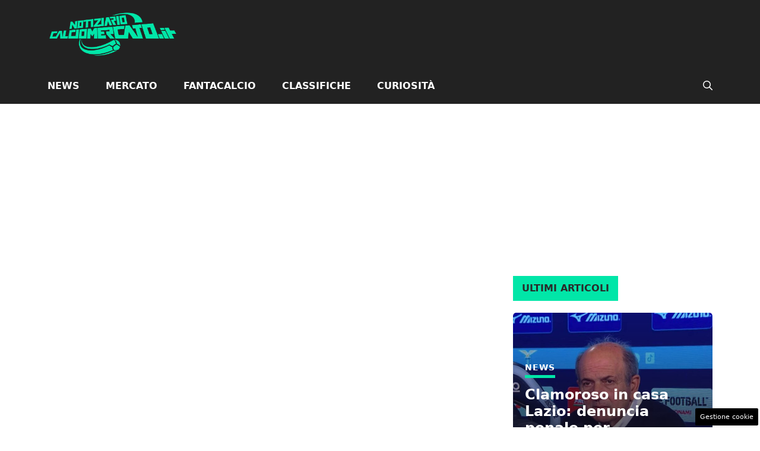

--- FILE ---
content_type: text/html; charset=UTF-8
request_url: https://notiziario.calciomercato.it/tag/bojan-inter/
body_size: 14698
content:
<!DOCTYPE html> 
<html lang="it-IT"> 
<head>
<meta charset="UTF-8">
<link rel="preload" href="https://notiziario.calciomercato.it/wp-content/cache/fvm/min/1760432140-css1ed69ed5aab3d43a57097d4323aaf98e3ce9f941cc59b1f335cb154a39c3b.css" as="style" media="all" /> 
<link rel="preload" href="https://notiziario.calciomercato.it/wp-content/cache/fvm/min/1760432140-csse0aca3ed561b54df54ffd756a04df15f4d52a6dcca12a309198520f7c5596.css" as="style" media="all" /> 
<link rel="preload" href="https://notiziario.calciomercato.it/wp-content/cache/fvm/min/1760432140-css8c12c97739f6497b7e72cf9e4ec112ecb350f2c12e9b9b4212af71aa0fa9b.css" as="style" media="all" />
<script data-cfasync="false">if(navigator.userAgent.match(/MSIE|Internet Explorer/i)||navigator.userAgent.match(/Trident\/7\..*?rv:11/i)){var href=document.location.href;if(!href.match(/[?&]iebrowser/)){if(href.indexOf("?")==-1){if(href.indexOf("#")==-1){document.location.href=href+"?iebrowser=1"}else{document.location.href=href.replace("#","?iebrowser=1#")}}else{if(href.indexOf("#")==-1){document.location.href=href+"&iebrowser=1"}else{document.location.href=href.replace("#","&iebrowser=1#")}}}}</script>
<script data-cfasync="false">class FVMLoader{constructor(e){this.triggerEvents=e,this.eventOptions={passive:!0},this.userEventListener=this.triggerListener.bind(this),this.delayedScripts={normal:[],async:[],defer:[]},this.allJQueries=[]}_addUserInteractionListener(e){this.triggerEvents.forEach(t=>window.addEventListener(t,e.userEventListener,e.eventOptions))}_removeUserInteractionListener(e){this.triggerEvents.forEach(t=>window.removeEventListener(t,e.userEventListener,e.eventOptions))}triggerListener(){this._removeUserInteractionListener(this),"loading"===document.readyState?document.addEventListener("DOMContentLoaded",this._loadEverythingNow.bind(this)):this._loadEverythingNow()}async _loadEverythingNow(){this._runAllDelayedCSS(),this._delayEventListeners(),this._delayJQueryReady(this),this._handleDocumentWrite(),this._registerAllDelayedScripts(),await this._loadScriptsFromList(this.delayedScripts.normal),await this._loadScriptsFromList(this.delayedScripts.defer),await this._loadScriptsFromList(this.delayedScripts.async),await this._triggerDOMContentLoaded(),await this._triggerWindowLoad(),window.dispatchEvent(new Event("wpr-allScriptsLoaded"))}_registerAllDelayedScripts(){document.querySelectorAll("script[type=fvmdelay]").forEach(e=>{e.hasAttribute("src")?e.hasAttribute("async")&&!1!==e.async?this.delayedScripts.async.push(e):e.hasAttribute("defer")&&!1!==e.defer||"module"===e.getAttribute("data-type")?this.delayedScripts.defer.push(e):this.delayedScripts.normal.push(e):this.delayedScripts.normal.push(e)})}_runAllDelayedCSS(){document.querySelectorAll("link[rel=fvmdelay]").forEach(e=>{e.setAttribute("rel","stylesheet")})}async _transformScript(e){return await this._requestAnimFrame(),new Promise(t=>{const n=document.createElement("script");let r;[...e.attributes].forEach(e=>{let t=e.nodeName;"type"!==t&&("data-type"===t&&(t="type",r=e.nodeValue),n.setAttribute(t,e.nodeValue))}),e.hasAttribute("src")?(n.addEventListener("load",t),n.addEventListener("error",t)):(n.text=e.text,t()),e.parentNode.replaceChild(n,e)})}async _loadScriptsFromList(e){const t=e.shift();return t?(await this._transformScript(t),this._loadScriptsFromList(e)):Promise.resolve()}_delayEventListeners(){let e={};function t(t,n){!function(t){function n(n){return e[t].eventsToRewrite.indexOf(n)>=0?"wpr-"+n:n}e[t]||(e[t]={originalFunctions:{add:t.addEventListener,remove:t.removeEventListener},eventsToRewrite:[]},t.addEventListener=function(){arguments[0]=n(arguments[0]),e[t].originalFunctions.add.apply(t,arguments)},t.removeEventListener=function(){arguments[0]=n(arguments[0]),e[t].originalFunctions.remove.apply(t,arguments)})}(t),e[t].eventsToRewrite.push(n)}function n(e,t){let n=e[t];Object.defineProperty(e,t,{get:()=>n||function(){},set(r){e["wpr"+t]=n=r}})}t(document,"DOMContentLoaded"),t(window,"DOMContentLoaded"),t(window,"load"),t(window,"pageshow"),t(document,"readystatechange"),n(document,"onreadystatechange"),n(window,"onload"),n(window,"onpageshow")}_delayJQueryReady(e){let t=window.jQuery;Object.defineProperty(window,"jQuery",{get:()=>t,set(n){if(n&&n.fn&&!e.allJQueries.includes(n)){n.fn.ready=n.fn.init.prototype.ready=function(t){e.domReadyFired?t.bind(document)(n):document.addEventListener("DOMContentLoaded2",()=>t.bind(document)(n))};const t=n.fn.on;n.fn.on=n.fn.init.prototype.on=function(){if(this[0]===window){function e(e){return e.split(" ").map(e=>"load"===e||0===e.indexOf("load.")?"wpr-jquery-load":e).join(" ")}"string"==typeof arguments[0]||arguments[0]instanceof String?arguments[0]=e(arguments[0]):"object"==typeof arguments[0]&&Object.keys(arguments[0]).forEach(t=>{delete Object.assign(arguments[0],{[e(t)]:arguments[0][t]})[t]})}return t.apply(this,arguments),this},e.allJQueries.push(n)}t=n}})}async _triggerDOMContentLoaded(){this.domReadyFired=!0,await this._requestAnimFrame(),document.dispatchEvent(new Event("DOMContentLoaded2")),await this._requestAnimFrame(),window.dispatchEvent(new Event("DOMContentLoaded2")),await this._requestAnimFrame(),document.dispatchEvent(new Event("wpr-readystatechange")),await this._requestAnimFrame(),document.wpronreadystatechange&&document.wpronreadystatechange()}async _triggerWindowLoad(){await this._requestAnimFrame(),window.dispatchEvent(new Event("wpr-load")),await this._requestAnimFrame(),window.wpronload&&window.wpronload(),await this._requestAnimFrame(),this.allJQueries.forEach(e=>e(window).trigger("wpr-jquery-load")),window.dispatchEvent(new Event("wpr-pageshow")),await this._requestAnimFrame(),window.wpronpageshow&&window.wpronpageshow()}_handleDocumentWrite(){const e=new Map;document.write=document.writeln=function(t){const n=document.currentScript,r=document.createRange(),i=n.parentElement;let a=e.get(n);void 0===a&&(a=n.nextSibling,e.set(n,a));const s=document.createDocumentFragment();r.setStart(s,0),s.appendChild(r.createContextualFragment(t)),i.insertBefore(s,a)}}async _requestAnimFrame(){return new Promise(e=>requestAnimationFrame(e))}static run(){const e=new FVMLoader(["keydown","mousemove","touchmove","touchstart","touchend","wheel"]);e._addUserInteractionListener(e)}}FVMLoader.run();</script>
<meta name='robots' content='noindex, follow' />
<meta name="viewport" content="width=device-width, initial-scale=1"><title>Bojan Inter Archives - Notiziario Calciomercato</title>
<meta property="og:locale" content="it_IT" />
<meta property="og:type" content="article" />
<meta property="og:title" content="Bojan Inter Archives - Notiziario Calciomercato" />
<meta property="og:url" content="https://notiziario.calciomercato.it/tag/bojan-inter/" />
<meta property="og:site_name" content="Notiziario Calciomercato" />
<script type="application/ld+json" class="yoast-schema-graph">{"@context":"https://schema.org","@graph":[{"@type":"CollectionPage","@id":"https://notiziario.calciomercato.it/tag/bojan-inter/","url":"https://notiziario.calciomercato.it/tag/bojan-inter/","name":"Bojan Inter Archives - Notiziario Calciomercato","isPartOf":{"@id":"http://notiziario.calciomercato.it/#website"},"breadcrumb":{"@id":"https://notiziario.calciomercato.it/tag/bojan-inter/#breadcrumb"},"inLanguage":"it-IT"},{"@type":"BreadcrumbList","@id":"https://notiziario.calciomercato.it/tag/bojan-inter/#breadcrumb","itemListElement":[{"@type":"ListItem","position":1,"name":"Home","item":"https://notiziario.calciomercato.it/"},{"@type":"ListItem","position":2,"name":"Bojan Inter"}]},{"@type":"WebSite","@id":"http://notiziario.calciomercato.it/#website","url":"http://notiziario.calciomercato.it/","name":"Notiziario Calciomercato","description":"","publisher":{"@id":"http://notiziario.calciomercato.it/#organization"},"potentialAction":[{"@type":"SearchAction","target":{"@type":"EntryPoint","urlTemplate":"http://notiziario.calciomercato.it/?s={search_term_string}"},"query-input":{"@type":"PropertyValueSpecification","valueRequired":true,"valueName":"search_term_string"}}],"inLanguage":"it-IT"},{"@type":"Organization","@id":"http://notiziario.calciomercato.it/#organization","name":"Notiziario Calciomercato","url":"http://notiziario.calciomercato.it/","logo":{"@type":"ImageObject","inLanguage":"it-IT","@id":"http://notiziario.calciomercato.it/#/schema/logo/image/","url":"https://notiziario.calciomercato.it/wp-content/uploads/2024/10/logo_gnews2.png","contentUrl":"https://notiziario.calciomercato.it/wp-content/uploads/2024/10/logo_gnews2.png","width":1001,"height":1001,"caption":"Notiziario Calciomercato"},"image":{"@id":"http://notiziario.calciomercato.it/#/schema/logo/image/"}}]}</script>
<link rel="alternate" type="application/rss+xml" title="Notiziario Calciomercato &raquo; Feed" href="https://notiziario.calciomercato.it/feed/" />
<link rel="alternate" type="application/rss+xml" title="Notiziario Calciomercato &raquo; Feed dei commenti" href="https://notiziario.calciomercato.it/comments/feed/" />
<link rel="alternate" type="application/rss+xml" title="Notiziario Calciomercato &raquo; Bojan Inter Feed del tag" href="https://notiziario.calciomercato.it/tag/bojan-inter/feed/" /> 
<style media="all">img:is([sizes="auto" i],[sizes^="auto," i]){contain-intrinsic-size:3000px 1500px}</style> 
<link rel='stylesheet' id='wp-block-library-css' href='https://notiziario.calciomercato.it/wp-content/cache/fvm/min/1760432140-css1ed69ed5aab3d43a57097d4323aaf98e3ce9f941cc59b1f335cb154a39c3b.css' media='all' /> 
<style id='classic-theme-styles-inline-css' media="all">/*! This file is auto-generated */ .wp-block-button__link{color:#fff;background-color:#32373c;border-radius:9999px;box-shadow:none;text-decoration:none;padding:calc(.667em + 2px) calc(1.333em + 2px);font-size:1.125em}.wp-block-file__button{background:#32373c;color:#fff;text-decoration:none}</style> 
<style id='global-styles-inline-css' media="all">:root{--wp--preset--aspect-ratio--square:1;--wp--preset--aspect-ratio--4-3:4/3;--wp--preset--aspect-ratio--3-4:3/4;--wp--preset--aspect-ratio--3-2:3/2;--wp--preset--aspect-ratio--2-3:2/3;--wp--preset--aspect-ratio--16-9:16/9;--wp--preset--aspect-ratio--9-16:9/16;--wp--preset--color--black:#000000;--wp--preset--color--cyan-bluish-gray:#abb8c3;--wp--preset--color--white:#ffffff;--wp--preset--color--pale-pink:#f78da7;--wp--preset--color--vivid-red:#cf2e2e;--wp--preset--color--luminous-vivid-orange:#ff6900;--wp--preset--color--luminous-vivid-amber:#fcb900;--wp--preset--color--light-green-cyan:#7bdcb5;--wp--preset--color--vivid-green-cyan:#00d084;--wp--preset--color--pale-cyan-blue:#8ed1fc;--wp--preset--color--vivid-cyan-blue:#0693e3;--wp--preset--color--vivid-purple:#9b51e0;--wp--preset--color--contrast:var(--contrast);--wp--preset--color--contrast-2:var(--contrast-2);--wp--preset--color--contrast-3:var(--contrast-3);--wp--preset--color--base:var(--base);--wp--preset--color--base-2:var(--base-2);--wp--preset--color--base-3:var(--base-3);--wp--preset--color--accent:var(--accent);--wp--preset--color--global-color-8:var(--global-color-8);--wp--preset--color--accent-2:var(--accent-2);--wp--preset--gradient--vivid-cyan-blue-to-vivid-purple:linear-gradient(135deg,rgba(6,147,227,1) 0%,rgb(155,81,224) 100%);--wp--preset--gradient--light-green-cyan-to-vivid-green-cyan:linear-gradient(135deg,rgb(122,220,180) 0%,rgb(0,208,130) 100%);--wp--preset--gradient--luminous-vivid-amber-to-luminous-vivid-orange:linear-gradient(135deg,rgba(252,185,0,1) 0%,rgba(255,105,0,1) 100%);--wp--preset--gradient--luminous-vivid-orange-to-vivid-red:linear-gradient(135deg,rgba(255,105,0,1) 0%,rgb(207,46,46) 100%);--wp--preset--gradient--very-light-gray-to-cyan-bluish-gray:linear-gradient(135deg,rgb(238,238,238) 0%,rgb(169,184,195) 100%);--wp--preset--gradient--cool-to-warm-spectrum:linear-gradient(135deg,rgb(74,234,220) 0%,rgb(151,120,209) 20%,rgb(207,42,186) 40%,rgb(238,44,130) 60%,rgb(251,105,98) 80%,rgb(254,248,76) 100%);--wp--preset--gradient--blush-light-purple:linear-gradient(135deg,rgb(255,206,236) 0%,rgb(152,150,240) 100%);--wp--preset--gradient--blush-bordeaux:linear-gradient(135deg,rgb(254,205,165) 0%,rgb(254,45,45) 50%,rgb(107,0,62) 100%);--wp--preset--gradient--luminous-dusk:linear-gradient(135deg,rgb(255,203,112) 0%,rgb(199,81,192) 50%,rgb(65,88,208) 100%);--wp--preset--gradient--pale-ocean:linear-gradient(135deg,rgb(255,245,203) 0%,rgb(182,227,212) 50%,rgb(51,167,181) 100%);--wp--preset--gradient--electric-grass:linear-gradient(135deg,rgb(202,248,128) 0%,rgb(113,206,126) 100%);--wp--preset--gradient--midnight:linear-gradient(135deg,rgb(2,3,129) 0%,rgb(40,116,252) 100%);--wp--preset--font-size--small:13px;--wp--preset--font-size--medium:20px;--wp--preset--font-size--large:36px;--wp--preset--font-size--x-large:42px;--wp--preset--spacing--20:0.44rem;--wp--preset--spacing--30:0.67rem;--wp--preset--spacing--40:1rem;--wp--preset--spacing--50:1.5rem;--wp--preset--spacing--60:2.25rem;--wp--preset--spacing--70:3.38rem;--wp--preset--spacing--80:5.06rem;--wp--preset--shadow--natural:6px 6px 9px rgba(0, 0, 0, 0.2);--wp--preset--shadow--deep:12px 12px 50px rgba(0, 0, 0, 0.4);--wp--preset--shadow--sharp:6px 6px 0px rgba(0, 0, 0, 0.2);--wp--preset--shadow--outlined:6px 6px 0px -3px rgba(255, 255, 255, 1), 6px 6px rgba(0, 0, 0, 1);--wp--preset--shadow--crisp:6px 6px 0px rgba(0, 0, 0, 1)}:where(.is-layout-flex){gap:.5em}:where(.is-layout-grid){gap:.5em}body .is-layout-flex{display:flex}.is-layout-flex{flex-wrap:wrap;align-items:center}.is-layout-flex>:is(*,div){margin:0}body .is-layout-grid{display:grid}.is-layout-grid>:is(*,div){margin:0}:where(.wp-block-columns.is-layout-flex){gap:2em}:where(.wp-block-columns.is-layout-grid){gap:2em}:where(.wp-block-post-template.is-layout-flex){gap:1.25em}:where(.wp-block-post-template.is-layout-grid){gap:1.25em}.has-black-color{color:var(--wp--preset--color--black)!important}.has-cyan-bluish-gray-color{color:var(--wp--preset--color--cyan-bluish-gray)!important}.has-white-color{color:var(--wp--preset--color--white)!important}.has-pale-pink-color{color:var(--wp--preset--color--pale-pink)!important}.has-vivid-red-color{color:var(--wp--preset--color--vivid-red)!important}.has-luminous-vivid-orange-color{color:var(--wp--preset--color--luminous-vivid-orange)!important}.has-luminous-vivid-amber-color{color:var(--wp--preset--color--luminous-vivid-amber)!important}.has-light-green-cyan-color{color:var(--wp--preset--color--light-green-cyan)!important}.has-vivid-green-cyan-color{color:var(--wp--preset--color--vivid-green-cyan)!important}.has-pale-cyan-blue-color{color:var(--wp--preset--color--pale-cyan-blue)!important}.has-vivid-cyan-blue-color{color:var(--wp--preset--color--vivid-cyan-blue)!important}.has-vivid-purple-color{color:var(--wp--preset--color--vivid-purple)!important}.has-black-background-color{background-color:var(--wp--preset--color--black)!important}.has-cyan-bluish-gray-background-color{background-color:var(--wp--preset--color--cyan-bluish-gray)!important}.has-white-background-color{background-color:var(--wp--preset--color--white)!important}.has-pale-pink-background-color{background-color:var(--wp--preset--color--pale-pink)!important}.has-vivid-red-background-color{background-color:var(--wp--preset--color--vivid-red)!important}.has-luminous-vivid-orange-background-color{background-color:var(--wp--preset--color--luminous-vivid-orange)!important}.has-luminous-vivid-amber-background-color{background-color:var(--wp--preset--color--luminous-vivid-amber)!important}.has-light-green-cyan-background-color{background-color:var(--wp--preset--color--light-green-cyan)!important}.has-vivid-green-cyan-background-color{background-color:var(--wp--preset--color--vivid-green-cyan)!important}.has-pale-cyan-blue-background-color{background-color:var(--wp--preset--color--pale-cyan-blue)!important}.has-vivid-cyan-blue-background-color{background-color:var(--wp--preset--color--vivid-cyan-blue)!important}.has-vivid-purple-background-color{background-color:var(--wp--preset--color--vivid-purple)!important}.has-black-border-color{border-color:var(--wp--preset--color--black)!important}.has-cyan-bluish-gray-border-color{border-color:var(--wp--preset--color--cyan-bluish-gray)!important}.has-white-border-color{border-color:var(--wp--preset--color--white)!important}.has-pale-pink-border-color{border-color:var(--wp--preset--color--pale-pink)!important}.has-vivid-red-border-color{border-color:var(--wp--preset--color--vivid-red)!important}.has-luminous-vivid-orange-border-color{border-color:var(--wp--preset--color--luminous-vivid-orange)!important}.has-luminous-vivid-amber-border-color{border-color:var(--wp--preset--color--luminous-vivid-amber)!important}.has-light-green-cyan-border-color{border-color:var(--wp--preset--color--light-green-cyan)!important}.has-vivid-green-cyan-border-color{border-color:var(--wp--preset--color--vivid-green-cyan)!important}.has-pale-cyan-blue-border-color{border-color:var(--wp--preset--color--pale-cyan-blue)!important}.has-vivid-cyan-blue-border-color{border-color:var(--wp--preset--color--vivid-cyan-blue)!important}.has-vivid-purple-border-color{border-color:var(--wp--preset--color--vivid-purple)!important}.has-vivid-cyan-blue-to-vivid-purple-gradient-background{background:var(--wp--preset--gradient--vivid-cyan-blue-to-vivid-purple)!important}.has-light-green-cyan-to-vivid-green-cyan-gradient-background{background:var(--wp--preset--gradient--light-green-cyan-to-vivid-green-cyan)!important}.has-luminous-vivid-amber-to-luminous-vivid-orange-gradient-background{background:var(--wp--preset--gradient--luminous-vivid-amber-to-luminous-vivid-orange)!important}.has-luminous-vivid-orange-to-vivid-red-gradient-background{background:var(--wp--preset--gradient--luminous-vivid-orange-to-vivid-red)!important}.has-very-light-gray-to-cyan-bluish-gray-gradient-background{background:var(--wp--preset--gradient--very-light-gray-to-cyan-bluish-gray)!important}.has-cool-to-warm-spectrum-gradient-background{background:var(--wp--preset--gradient--cool-to-warm-spectrum)!important}.has-blush-light-purple-gradient-background{background:var(--wp--preset--gradient--blush-light-purple)!important}.has-blush-bordeaux-gradient-background{background:var(--wp--preset--gradient--blush-bordeaux)!important}.has-luminous-dusk-gradient-background{background:var(--wp--preset--gradient--luminous-dusk)!important}.has-pale-ocean-gradient-background{background:var(--wp--preset--gradient--pale-ocean)!important}.has-electric-grass-gradient-background{background:var(--wp--preset--gradient--electric-grass)!important}.has-midnight-gradient-background{background:var(--wp--preset--gradient--midnight)!important}.has-small-font-size{font-size:var(--wp--preset--font-size--small)!important}.has-medium-font-size{font-size:var(--wp--preset--font-size--medium)!important}.has-large-font-size{font-size:var(--wp--preset--font-size--large)!important}.has-x-large-font-size{font-size:var(--wp--preset--font-size--x-large)!important}:where(.wp-block-post-template.is-layout-flex){gap:1.25em}:where(.wp-block-post-template.is-layout-grid){gap:1.25em}:where(.wp-block-columns.is-layout-flex){gap:2em}:where(.wp-block-columns.is-layout-grid){gap:2em}:root :where(.wp-block-pullquote){font-size:1.5em;line-height:1.6}</style> 
<link rel='stylesheet' id='adser-css' href='https://notiziario.calciomercato.it/wp-content/cache/fvm/min/1760432140-csse0aca3ed561b54df54ffd756a04df15f4d52a6dcca12a309198520f7c5596.css' media='all' /> 
<link rel='stylesheet' id='generate-style-css' href='https://notiziario.calciomercato.it/wp-content/cache/fvm/min/1760432140-css8c12c97739f6497b7e72cf9e4ec112ecb350f2c12e9b9b4212af71aa0fa9b.css' media='all' /> 
<style id='generate-style-inline-css' media="all">body{background-color:#fff;color:var(--contrast)}a{color:var(--accent)}a:hover,a:focus{text-decoration:underline}.entry-title a,.site-branding a,a.button,.wp-block-button__link,.main-navigation a{text-decoration:none}a:hover,a:focus,a:active{color:var(--contrast)}.wp-block-group__inner-container{max-width:1200px;margin-left:auto;margin-right:auto}.site-header .header-image{width:220px}:root{--contrast:#222222;--contrast-2:#575760;--contrast-3:#b2b2be;--base:#f0f0f0;--base-2:#f7f8f9;--base-3:#ffffff;--accent:#01e6a8;--global-color-8:#DA4E9E;--accent-2:#DA4E9E}:root .has-contrast-color{color:var(--contrast)}:root .has-contrast-background-color{background-color:var(--contrast)}:root .has-contrast-2-color{color:var(--contrast-2)}:root .has-contrast-2-background-color{background-color:var(--contrast-2)}:root .has-contrast-3-color{color:var(--contrast-3)}:root .has-contrast-3-background-color{background-color:var(--contrast-3)}:root .has-base-color{color:var(--base)}:root .has-base-background-color{background-color:var(--base)}:root .has-base-2-color{color:var(--base-2)}:root .has-base-2-background-color{background-color:var(--base-2)}:root .has-base-3-color{color:var(--base-3)}:root .has-base-3-background-color{background-color:var(--base-3)}:root .has-accent-color{color:var(--accent)}:root .has-accent-background-color{background-color:var(--accent)}:root .has-global-color-8-color{color:var(--global-color-8)}:root .has-global-color-8-background-color{background-color:var(--global-color-8)}:root .has-accent-2-color{color:var(--accent-2)}:root .has-accent-2-background-color{background-color:var(--accent-2)}.gp-modal:not(.gp-modal--open):not(.gp-modal--transition){display:none}.gp-modal--transition:not(.gp-modal--open){pointer-events:none}.gp-modal-overlay:not(.gp-modal-overlay--open):not(.gp-modal--transition){display:none}.gp-modal__overlay{display:none;position:fixed;top:0;left:0;right:0;bottom:0;background:rgba(0,0,0,.2);display:flex;justify-content:center;align-items:center;z-index:10000;backdrop-filter:blur(3px);transition:opacity 500ms ease;opacity:0}.gp-modal--open:not(.gp-modal--transition) .gp-modal__overlay{opacity:1}.gp-modal__container{max-width:100%;max-height:100vh;transform:scale(.9);transition:transform 500ms ease;padding:0 10px}.gp-modal--open:not(.gp-modal--transition) .gp-modal__container{transform:scale(1)}.search-modal-fields{display:flex}.gp-search-modal .gp-modal__overlay{align-items:flex-start;padding-top:25vh;background:var(--gp-search-modal-overlay-bg-color)}.search-modal-form{width:500px;max-width:100%;background-color:var(--gp-search-modal-bg-color);color:var(--gp-search-modal-text-color)}.search-modal-form .search-field,.search-modal-form .search-field:focus{width:100%;height:60px;background-color:transparent;border:0;appearance:none;color:currentColor}.search-modal-fields button,.search-modal-fields button:active,.search-modal-fields button:focus,.search-modal-fields button:hover{background-color:transparent;border:0;color:currentColor;width:60px}.main-navigation a,.main-navigation .menu-toggle,.main-navigation .menu-bar-items{font-weight:700;text-transform:uppercase;font-size:16px}body,button,input,select,textarea{font-size:19px}body{line-height:1.9}h1{font-weight:700;font-size:32px;line-height:1.4em}h2{font-weight:600;font-size:28px;line-height:1.4em}h3{font-weight:600;font-size:24px;line-height:1.4em}.top-bar{background-color:#636363;color:#fff}.top-bar a{color:#fff}.top-bar a:hover{color:#303030}.site-header{background-color:var(--contrast)}.main-title a,.main-title a:hover{color:var(--contrast)}.site-description{color:var(--contrast-2)}.mobile-menu-control-wrapper .menu-toggle,.mobile-menu-control-wrapper .menu-toggle:hover,.mobile-menu-control-wrapper .menu-toggle:focus,.has-inline-mobile-toggle #site-navigation.toggled{background-color:rgba(0,0,0,.02)}.main-navigation,.main-navigation ul ul{background-color:var(--contrast)}.main-navigation .main-nav ul li a,.main-navigation .menu-toggle,.main-navigation .menu-bar-items{color:var(--base-3)}.main-navigation .main-nav ul li:not([class*="current-menu-"]):hover>a,.main-navigation .main-nav ul li:not([class*="current-menu-"]):focus>a,.main-navigation .main-nav ul li.sfHover:not([class*="current-menu-"])>a,.main-navigation .menu-bar-item:hover>a,.main-navigation .menu-bar-item.sfHover>a{color:var(--accent)}button.menu-toggle:hover,button.menu-toggle:focus{color:var(--base-3)}.main-navigation .main-nav ul li[class*="current-menu-"]>a{color:var(--accent)}.navigation-search input[type="search"],.navigation-search input[type="search"]:active,.navigation-search input[type="search"]:focus,.main-navigation .main-nav ul li.search-item.active>a,.main-navigation .menu-bar-items .search-item.active>a{color:var(--accent)}.main-navigation ul ul{background-color:var(--contrast)}.main-navigation .main-nav ul ul li a{color:var(--base-3)}.separate-containers .inside-article,.separate-containers .comments-area,.separate-containers .page-header,.one-container .container,.separate-containers .paging-navigation,.inside-page-header{background-color:var(--base-3)}.entry-title a{color:var(--contrast)}.entry-title a:hover{color:var(--contrast-2)}.entry-meta{color:var(--contrast-2)}.sidebar .widget{background-color:var(--base-3)}.footer-widgets{background-color:var(--base-3)}.site-info{color:#fff;background-color:var(--contrast)}.site-info a{color:#fff}.site-info a:hover{color:#fff}.footer-bar .widget_nav_menu .current-menu-item a{color:#fff}input[type="text"],input[type="email"],input[type="url"],input[type="password"],input[type="search"],input[type="tel"],input[type="number"],textarea,select{color:var(--contrast);background-color:var(--base-2);border-color:var(--base)}input[type="text"]:focus,input[type="email"]:focus,input[type="url"]:focus,input[type="password"]:focus,input[type="search"]:focus,input[type="tel"]:focus,input[type="number"]:focus,textarea:focus,select:focus{color:var(--contrast);background-color:var(--base-2);border-color:var(--contrast-3)}button,html input[type="button"],input[type="reset"],input[type="submit"],a.button,a.wp-block-button__link:not(.has-background){color:#fff;background-color:#55555e}button:hover,html input[type="button"]:hover,input[type="reset"]:hover,input[type="submit"]:hover,a.button:hover,button:focus,html input[type="button"]:focus,input[type="reset"]:focus,input[type="submit"]:focus,a.button:focus,a.wp-block-button__link:not(.has-background):active,a.wp-block-button__link:not(.has-background):focus,a.wp-block-button__link:not(.has-background):hover{color:#fff;background-color:#3f4047}a.generate-back-to-top{background-color:rgba(0,0,0,.4);color:#fff}a.generate-back-to-top:hover,a.generate-back-to-top:focus{background-color:rgba(0,0,0,.6);color:#fff}:root{--gp-search-modal-bg-color:var(--base-3);--gp-search-modal-text-color:var(--contrast);--gp-search-modal-overlay-bg-color:rgba(0,0,0,0.2)}@media (max-width:768px){.main-navigation .menu-bar-item:hover>a,.main-navigation .menu-bar-item.sfHover>a{background:none;color:var(--base-3)}}.nav-below-header .main-navigation .inside-navigation.grid-container,.nav-above-header .main-navigation .inside-navigation.grid-container{padding:0 18px 0 18px}.site-main .wp-block-group__inner-container{padding:40px}.separate-containers .paging-navigation{padding-top:20px;padding-bottom:20px}.entry-content .alignwide,body:not(.no-sidebar) .entry-content .alignfull{margin-left:-40px;width:calc(100% + 80px);max-width:calc(100% + 80px)}.main-navigation .main-nav ul li a,.menu-toggle,.main-navigation .menu-bar-item>a{padding-left:22px;padding-right:22px}.main-navigation .main-nav ul ul li a{padding:10px 22px 10px 22px}.rtl .menu-item-has-children .dropdown-menu-toggle{padding-left:22px}.menu-item-has-children .dropdown-menu-toggle{padding-right:22px}.rtl .main-navigation .main-nav ul li.menu-item-has-children>a{padding-right:22px}@media (max-width:768px){.separate-containers .inside-article,.separate-containers .comments-area,.separate-containers .page-header,.separate-containers .paging-navigation,.one-container .site-content,.inside-page-header{padding:30px}.site-main .wp-block-group__inner-container{padding:30px}.inside-top-bar{padding-right:30px;padding-left:30px}.inside-header{padding-right:30px;padding-left:30px}.widget-area .widget{padding-top:30px;padding-right:30px;padding-bottom:30px;padding-left:30px}.footer-widgets-container{padding-top:30px;padding-right:30px;padding-bottom:30px;padding-left:30px}.inside-site-info{padding-right:30px;padding-left:30px}.entry-content .alignwide,body:not(.no-sidebar) .entry-content .alignfull{margin-left:-30px;width:calc(100% + 60px);max-width:calc(100% + 60px)}.one-container .site-main .paging-navigation{margin-bottom:20px}}.is-right-sidebar{width:30%}.is-left-sidebar{width:30%}.site-content .content-area{width:70%}@media (max-width:768px){.main-navigation .menu-toggle,.sidebar-nav-mobile:not(#sticky-placeholder){display:block}.main-navigation ul,.gen-sidebar-nav,.main-navigation:not(.slideout-navigation):not(.toggled) .main-nav>ul,.has-inline-mobile-toggle #site-navigation .inside-navigation>*:not(.navigation-search):not(.main-nav){display:none}.nav-align-right .inside-navigation,.nav-align-center .inside-navigation{justify-content:space-between}}.dynamic-author-image-rounded{border-radius:100%}.dynamic-featured-image,.dynamic-author-image{vertical-align:middle}.one-container.blog .dynamic-content-template:not(:last-child),.one-container.archive .dynamic-content-template:not(:last-child){padding-bottom:0}.dynamic-entry-excerpt>p:last-child{margin-bottom:0}</style> 
<style id='generateblocks-inline-css' media="all">.gb-container.gb-tabs__item:not(.gb-tabs__item-open){display:none}.gb-container-7998d945{max-width:1200px;padding:10px 0;margin-right:auto;margin-left:auto}.gb-container-fabc6949{height:100%;z-index:1;position:relative}.gb-grid-wrapper>.gb-grid-column-fabc6949{width:50%}.gb-container-6440f8ee{z-index:0;padding:32px 18px 18px;background-color:#f7f8f9}.gb-container-5f5865cc{display:flex;margin-top:20px}.gb-container-089b9801{width:100%;height:100%}.gb-container-c67c0d35{height:100%;transition:all 0.5s ease}.gb-grid-wrapper>.gb-grid-column-c67c0d35{width:100%}.gb-container-e15d46a0{min-height:300px;display:flex;flex-direction:column;justify-content:flex-end;position:relative;overflow-x:hidden;overflow-y:hidden;margin-bottom:20px;border-radius:5px}.gb-container-e15d46a0:before{content:"";background-image:var(--background-image);background-repeat:no-repeat;background-position:center center;background-size:cover;z-index:0;position:absolute;top:0;right:0;bottom:0;left:0;transition:inherit;border-radius:5px;pointer-events:none}.gb-container-e15d46a0:after{content:"";background-image:linear-gradient(180deg,rgba(18,18,18,0),#121212);z-index:0;position:absolute;top:0;right:0;bottom:0;left:0;pointer-events:none}.gb-container-e15d46a0.gb-has-dynamic-bg:before{background-image:var(--background-url)}.gb-container-e15d46a0.gb-no-dynamic-bg:before{background-image:none}.gb-container-7cd899f3{z-index:1;position:relative;padding:0 20px;border-left:0 solid var(--accent)}h1.gb-headline-b8c33dad{padding-left:20px;border-left:6px solid var(--accent)}h1.gb-headline-b8c33dad .gb-highlight{color:var(--accent)}h3.gb-headline-e74cc130{font-size:22px;line-height:1.5em;text-transform:initial;margin-bottom:6px;color:#222}h3.gb-headline-e74cc130 a{color:#222}h3.gb-headline-e74cc130 a:hover{color:#575760}div.gb-headline-27ee3566{font-size:14px;font-weight:700;text-align:right;padding-bottom:12px}h2.gb-headline-7fc7d8c4{display:inline-block;font-size:1rem;text-transform:uppercase;padding:10px 15px;color:#2a2a2a;background-color:var(--accent)}p.gb-headline-3be1207d{display:inline-block;align-items:center;column-gap:.5em;font-size:14px;letter-spacing:.08em;font-weight:700;text-transform:uppercase;margin-bottom:1em;border-bottom:5px solid var(--accent);color:#fff}p.gb-headline-3be1207d a{color:var(--base-3)}p.gb-headline-3be1207d a:hover{color:var(--accent)}p.gb-headline-5e185f59{font-size:1.5rem;line-height:1.8rem;font-weight:600;text-transform:initial;color:#fff}p.gb-headline-5e185f59 a{color:#fff}p.gb-headline-5e185f59 a:hover{color:#d7d7d7}.gb-grid-wrapper-6a4ba6ae{display:flex;flex-wrap:wrap;margin-left:-40px}.gb-grid-wrapper-6a4ba6ae>.gb-grid-column{box-sizing:border-box;padding-left:40px;padding-bottom:40px}.gb-grid-wrapper-2741b429{display:flex;flex-wrap:wrap}.gb-grid-wrapper-2741b429>.gb-grid-column{box-sizing:border-box}.gb-image-39c491df{vertical-align:middle}.gb-accordion__item:not(.gb-accordion__item-open)>.gb-button .gb-accordion__icon-open{display:none}.gb-accordion__item.gb-accordion__item-open>.gb-button .gb-accordion__icon{display:none}.gb-query-loop-pagination a.gb-button-cdda4809{display:inline-flex;padding:15px 20px;margin-right:5px;background-color:var(--accent);color:#fff;text-decoration:none}.gb-query-loop-pagination a.gb-button-cdda4809:hover,.gb-query-loop-pagination a.gb-button-cdda4809:active,.gb-query-loop-pagination a.gb-button-cdda4809:focus{background-color:#222;color:#fff}.gb-query-loop-pagination .gb-button-068730e8{display:inline-flex;padding:15px 20px;margin-right:5px;background-color:var(--accent);color:#fff;text-decoration:none}.gb-query-loop-pagination .gb-button-068730e8:hover,.gb-query-loop-pagination .gb-button-068730e8:active,.gb-query-loop-pagination .gb-button-068730e8:focus{background-color:#222;color:#fff}.gb-query-loop-pagination a.gb-button-de113576{display:inline-flex;padding:15px 20px;background-color:var(--accent);color:#fff;text-decoration:none}.gb-query-loop-pagination a.gb-button-de113576:hover,.gb-query-loop-pagination a.gb-button-de113576:active,.gb-query-loop-pagination a.gb-button-de113576:focus{background-color:#222;color:#fff}@media (max-width:1024px){.gb-grid-wrapper>.gb-grid-column-fabc6949{width:50%}.gb-container-089b9801{width:100%}.gb-grid-wrapper>.gb-grid-column-089b9801{width:100%}.gb-container-7cd899f3{padding-right:30px;padding-left:30px}}@media (max-width:767px){.gb-container-7998d945{padding-top:10px;padding-bottom:10px}.gb-grid-wrapper>.gb-grid-column-fabc6949{width:100%}.gb-container-089b9801{width:100%}.gb-grid-wrapper>.gb-grid-column-089b9801{width:100%}.gb-container-e15d46a0{min-height:300px}.gb-container-7cd899f3{padding-top:40px;padding-right:30px;padding-left:30px}}:root{--gb-container-width:1200px}.gb-container .wp-block-image img{vertical-align:middle}.gb-grid-wrapper .wp-block-image{margin-bottom:0}.gb-highlight{background:none}.gb-shape{line-height:0}.gb-container-link{position:absolute;top:0;right:0;bottom:0;left:0;z-index:99}</style> 
<script>var adser = {"pagetype":"category","hot":false,"cmp":"clickio","cmp_params":"\/\/clickiocmp.com\/t\/consent_238195.js"}</script>
<script defer src="https://www.googletagmanager.com/gtag/js?id=G-KH472XC6S2"></script>
<script>
window.dataLayer = window.dataLayer || [];
function gtag(){dataLayer.push(arguments);}
gtag('js', new Date());
gtag('config', 'G-KH472XC6S2');
</script>
<style media="all">#tca-sticky{display:none}@media only screen and (max-width:600px){BODY{margin-top:100px!important}#tca-sticky{display:flex}}</style> 
<link rel="icon" href="https://notiziario.calciomercato.it/wp-content/uploads/2024/10/cropped-logo_gnews1-192x192.png" sizes="192x192" /> 
</head>
<body class="archive tag tag-bojan-inter tag-42188 wp-custom-logo wp-embed-responsive wp-theme-generatepress post-image-below-header post-image-aligned-center right-sidebar nav-below-header one-container header-aligned-left dropdown-hover" itemtype="https://schema.org/Blog" itemscope> <a class="screen-reader-text skip-link" href="#content" title="Vai al contenuto">Vai al contenuto</a> <header class="site-header" id="masthead" aria-label="Sito" itemtype="https://schema.org/WPHeader" itemscope> <div class="inside-header grid-container"> <div class="site-logo"> <a href="https://notiziario.calciomercato.it/" rel="home"> <img class="header-image is-logo-image" alt="Notiziario Calciomercato" src="https://notiziario.calciomercato.it/wp-content/uploads/2024/10/logo_esteso.png" width="720" height="247" /> </a> </div> </div> </header> <nav class="main-navigation has-menu-bar-items sub-menu-right" id="site-navigation" aria-label="Principale" itemtype="https://schema.org/SiteNavigationElement" itemscope> <div class="inside-navigation grid-container"> <button class="menu-toggle" aria-controls="primary-menu" aria-expanded="false"> <span class="gp-icon icon-menu-bars"><svg viewBox="0 0 512 512" aria-hidden="true" xmlns="http://www.w3.org/2000/svg" width="1em" height="1em"><path d="M0 96c0-13.255 10.745-24 24-24h464c13.255 0 24 10.745 24 24s-10.745 24-24 24H24c-13.255 0-24-10.745-24-24zm0 160c0-13.255 10.745-24 24-24h464c13.255 0 24 10.745 24 24s-10.745 24-24 24H24c-13.255 0-24-10.745-24-24zm0 160c0-13.255 10.745-24 24-24h464c13.255 0 24 10.745 24 24s-10.745 24-24 24H24c-13.255 0-24-10.745-24-24z" /></svg><svg viewBox="0 0 512 512" aria-hidden="true" xmlns="http://www.w3.org/2000/svg" width="1em" height="1em"><path d="M71.029 71.029c9.373-9.372 24.569-9.372 33.942 0L256 222.059l151.029-151.03c9.373-9.372 24.569-9.372 33.942 0 9.372 9.373 9.372 24.569 0 33.942L289.941 256l151.03 151.029c9.372 9.373 9.372 24.569 0 33.942-9.373 9.372-24.569 9.372-33.942 0L256 289.941l-151.029 151.03c-9.373 9.372-24.569 9.372-33.942 0-9.372-9.373-9.372-24.569 0-33.942L222.059 256 71.029 104.971c-9.372-9.373-9.372-24.569 0-33.942z" /></svg></span><span class="mobile-menu">Menu</span> </button> <div id="primary-menu" class="main-nav"><ul id="menu-main-menu" class="menu sf-menu"><li id="menu-item-195433" class="menu-item menu-item-type-taxonomy menu-item-object-category menu-item-195433"><a href="https://notiziario.calciomercato.it/category/news/">News</a></li> <li id="menu-item-195431" class="menu-item menu-item-type-taxonomy menu-item-object-category menu-item-195431"><a href="https://notiziario.calciomercato.it/category/mercato/">Mercato</a></li> <li id="menu-item-195430" class="menu-item menu-item-type-taxonomy menu-item-object-category menu-item-195430"><a href="https://notiziario.calciomercato.it/category/fantacalcio-2/">Fantacalcio</a></li> <li id="menu-item-195466" class="menu-item menu-item-type-taxonomy menu-item-object-category menu-item-195466"><a href="https://notiziario.calciomercato.it/category/classifiche/">Classifiche</a></li> <li id="menu-item-195467" class="menu-item menu-item-type-taxonomy menu-item-object-category menu-item-195467"><a href="https://notiziario.calciomercato.it/category/curiosita/">Curiosità</a></li> </ul></div><div class="menu-bar-items"> <span class="menu-bar-item"> <a href="#" role="button" aria-label="Apri ricerca" aria-haspopup="dialog" aria-controls="gp-search" data-gpmodal-trigger="gp-search"><span class="gp-icon icon-search"><svg viewBox="0 0 512 512" aria-hidden="true" xmlns="http://www.w3.org/2000/svg" width="1em" height="1em"><path fill-rule="evenodd" clip-rule="evenodd" d="M208 48c-88.366 0-160 71.634-160 160s71.634 160 160 160 160-71.634 160-160S296.366 48 208 48zM0 208C0 93.125 93.125 0 208 0s208 93.125 208 208c0 48.741-16.765 93.566-44.843 129.024l133.826 134.018c9.366 9.379 9.355 24.575-.025 33.941-9.379 9.366-24.575 9.355-33.941-.025L337.238 370.987C301.747 399.167 256.839 416 208 416 93.125 416 0 322.875 0 208z" /></svg><svg viewBox="0 0 512 512" aria-hidden="true" xmlns="http://www.w3.org/2000/svg" width="1em" height="1em"><path d="M71.029 71.029c9.373-9.372 24.569-9.372 33.942 0L256 222.059l151.029-151.03c9.373-9.372 24.569-9.372 33.942 0 9.372 9.373 9.372 24.569 0 33.942L289.941 256l151.03 151.029c9.372 9.373 9.372 24.569 0 33.942-9.373 9.372-24.569 9.372-33.942 0L256 289.941l-151.029 151.03c-9.373 9.372-24.569 9.372-33.942 0-9.372-9.373-9.372-24.569 0-33.942L222.059 256 71.029 104.971c-9.372-9.373-9.372-24.569 0-33.942z" /></svg></span></a> </span> </div> </div> </nav> <div class="site grid-container container hfeed" id="page"> <div class="site-content" id="content"> <div class="content-area" id="primary"> <main class="site-main" id="main"> <div class="gb-container gb-container-82439fff"> <div class="dynamic-term-description"></div> <div class="gb-container gb-container-5e950b58"> <div class="gb-container gb-container-7998d945"> <div class="gb-grid-wrapper gb-grid-wrapper-6a4ba6ae gb-query-loop-wrapper"></div> <div class="gb-container gb-container-5f5865cc gb-query-loop-pagination"> </div> </div> </div> </div> </main> </div> <div class="widget-area sidebar is-right-sidebar" id="right-sidebar"> <div class="inside-right-sidebar"> <div id="tca-sb-1" class="tca tca-300x250" style="margin-top:0"></div> <div class="gb-container gb-container-089b9801"> <div class="gb-container gb-container-6e3be157"> <div class="gb-container gb-container-1352b6cc label-cm cm-snap"> <h2 class="gb-headline gb-headline-7fc7d8c4 gb-headline-text"><strong>ULTIMI ARTICOLI</strong></h2> </div> <div class="gb-grid-wrapper gb-grid-wrapper-2741b429 gb-query-loop-wrapper"> <div class="gb-grid-column gb-grid-column-c67c0d35 gb-query-loop-item post-195791 post type-post status-publish format-standard has-post-thumbnail hentry category-news is-loop-template-item"><div class="gb-container gb-container-c67c0d35 cm-snap"> <div class="gb-container gb-container-e15d46a0" style="--background-image: url(https://notiziario.calciomercato.it/wp-content/uploads/2026/01/Angelo-Fabiani-conferenza-notiziariocalciomercato-26012026-768x576.jpg);"> <div class="gb-container gb-container-7cd899f3"> <p class="gb-headline gb-headline-3be1207d dynamic-term-class gb-headline-text"><span class="post-term-item term-news"><a href="https://notiziario.calciomercato.it/category/news/">News</a></span></p> <p class="gb-headline gb-headline-5e185f59 gb-headline-text"><a href="https://notiziario.calciomercato.it/2026/01/26/clamoroso-in-casa-lazio-denuncia-penale-per-sabotaggio-sul-mercato/">Clamoroso in casa Lazio: denuncia penale per sabotaggio sul mercato!</a></p> </div> </div> </div></div> <div class="gb-grid-column gb-grid-column-c67c0d35 gb-query-loop-item post-195776 post type-post status-publish format-standard has-post-thumbnail hentry category-mercato tag-primo-piano is-loop-template-item"><div class="gb-container gb-container-c67c0d35 cm-snap"> <div class="gb-container gb-container-e15d46a0" style="--background-image: url(https://notiziario.calciomercato.it/wp-content/uploads/2025/11/Messi-06112025-768x512.jpg);"> <div class="gb-container gb-container-7cd899f3"> <p class="gb-headline gb-headline-3be1207d dynamic-term-class gb-headline-text"><span class="post-term-item term-mercato"><a href="https://notiziario.calciomercato.it/category/mercato/">Mercato</a></span></p> <p class="gb-headline gb-headline-5e185f59 gb-headline-text"><a href="https://notiziario.calciomercato.it/2026/01/26/messi-torna-e-sfida-il-napoli-contratto-di-sei-mesi-prima-del-mondiale/">Messi torna e sfida il Napoli: contratto di sei mesi prima del Mondiale</a></p> </div> </div> </div></div> <div class="gb-grid-column gb-grid-column-c67c0d35 gb-query-loop-item post-195769 post type-post status-publish format-standard has-post-thumbnail hentry category-news is-loop-template-item"><div class="gb-container gb-container-c67c0d35 cm-snap"> <div class="gb-container gb-container-e15d46a0" style="--background-image: url(https://notiziario.calciomercato.it/wp-content/uploads/2025/11/Mourinho-20251106-calciomercato-768x512.jpg);"> <div class="gb-container gb-container-7cd899f3"> <p class="gb-headline gb-headline-3be1207d dynamic-term-class gb-headline-text"><span class="post-term-item term-news"><a href="https://notiziario.calciomercato.it/category/news/">News</a></span></p> <p class="gb-headline gb-headline-5e185f59 gb-headline-text"><a href="https://notiziario.calciomercato.it/2025/11/06/mourinho-perde-ancora-e-attacca-larbitro-italiano-lo-conosco-bene/">Mourinho perde ancora e attacca l&#8217;arbitro italiano: &#8220;Lo conosco bene&#8221;</a></p> </div> </div> </div></div> <div class="gb-grid-column gb-grid-column-c67c0d35 gb-query-loop-item post-195773 post type-post status-publish format-standard has-post-thumbnail hentry category-news is-loop-template-item"><div class="gb-container gb-container-c67c0d35 cm-snap"> <div class="gb-container gb-container-e15d46a0" style="--background-image: url(https://notiziario.calciomercato.it/wp-content/uploads/2025/11/arbitro-calcio-notiziario-20251106-768x512.jpg);"> <div class="gb-container gb-container-7cd899f3"> <p class="gb-headline gb-headline-3be1207d dynamic-term-class gb-headline-text"><span class="post-term-item term-news"><a href="https://notiziario.calciomercato.it/category/news/">News</a></span></p> <p class="gb-headline gb-headline-5e185f59 gb-headline-text"><a href="https://notiziario.calciomercato.it/2025/11/06/incredibile-ma-vero-larbitro-non-si-e-presentato-partita-rinviata/">Incredibile ma vero, l&#8217;arbitro non si è presentato: partita rinviata</a></p> </div> </div> </div></div> <div class="gb-grid-column gb-grid-column-c67c0d35 gb-query-loop-item post-195746 post type-post status-publish format-standard has-post-thumbnail hentry category-mercato is-loop-template-item"><div class="gb-container gb-container-c67c0d35 cm-snap"> <div class="gb-container gb-container-e15d46a0" style="--background-image: url(https://notiziario.calciomercato.it/wp-content/uploads/2025/11/giovane-verona-serie-a-notiziario-20251103-768x512.jpg);"> <div class="gb-container gb-container-7cd899f3"> <p class="gb-headline gb-headline-3be1207d dynamic-term-class gb-headline-text"><span class="post-term-item term-mercato"><a href="https://notiziario.calciomercato.it/category/mercato/">Mercato</a></span></p> <p class="gb-headline gb-headline-5e185f59 gb-headline-text"><a href="https://notiziario.calciomercato.it/2025/11/05/un-giovane-da-grande-club-parte-la-corsa-alla-scoperta-del-verona/">Un Giovane da grande club: parte la corsa alla &#8216;scoperta&#8217; del Verona</a></p> </div> </div> </div></div> </div> <div id='tca-sb-2' class='tca tca-300x600'></div> </div> </div> </div> </div> </div> </div> <div class="site-footer"> <footer class="site-info" aria-label="Sito" itemtype="https://schema.org/WPFooter" itemscope> <div class="inside-site-info grid-container"> <div class="copyright-bar"> <div>Notiziario.calciomercato.it di proprietà di WEB 365 SRL - Via Nicola Marchese 10, 00141 Roma (RM) - Codice Fiscale e Partita I.V.A. 12279101005</div> <div></div> <div><p>Notiziario.calciomercato.it non è una testata giornalistica, in quanto viene aggiornato senza alcuna periodicità. Non può pertanto considerarsi un prodotto editoriale ai sensi della legge n. 62 del 07.03.2001</p></div> <div>Copyright ©2026 - Tutti i diritti riservati - <a rel='noopener nofollow' target='_blank' href='https://www.contattaci24.it/form.php?area=comunicazioni'>Contattaci</a></div> <div><br/><img loading='lazy' src='https://www.thecoreadv.com/wp-content/uploads/2025/11/loghi_White_small.png' width='90px' height='30px' alt='theCore Logo' /> <br/> Le attività pubblicitarie su questo sito sono gestite da theCoreAdv</div> <a href="/chi-siamo/">Chi siamo</a> - <a href="/redazione/">Redazione</a> - <a href="/privacy-policy/" title="Privacy">Privacy Policy</a> - <a href="/disclaimer/" title="Disclaimer">Disclaimer</a> </div> </div> </footer> </div> 
<script type="speculationrules">
{"prefetch":[{"source":"document","where":{"and":[{"href_matches":"\/*"},{"not":{"href_matches":["\/wp-*.php","\/wp-admin\/*","\/wp-content\/uploads\/*","\/wp-content\/*","\/wp-content\/plugins\/*","\/wp-content\/themes\/generatepress\/*","\/*\\?(.+)"]}},{"not":{"selector_matches":"a[rel~=\"nofollow\"]"}},{"not":{"selector_matches":".no-prefetch, .no-prefetch a"}}]},"eagerness":"conservative"}]}
</script>
<script id="generate-a11y">
!function(){"use strict";if("querySelector"in document&&"addEventListener"in window){var e=document.body;e.addEventListener("pointerdown",(function(){e.classList.add("using-mouse")}),{passive:!0}),e.addEventListener("keydown",(function(){e.classList.remove("using-mouse")}),{passive:!0})}}();
</script>
<div class="gp-modal gp-search-modal" id="gp-search" role="dialog" aria-modal="true" aria-label="Search"> <div class="gp-modal__overlay" tabindex="-1" data-gpmodal-close> <div class="gp-modal__container"> <form role="search" method="get" class="search-modal-form" action="https://notiziario.calciomercato.it/"> <label for="search-modal-input" class="screen-reader-text">Ricerca per:</label> <div class="search-modal-fields"> <input id="search-modal-input" type="search" class="search-field" placeholder="Cerca &hellip;" value="" name="s" /> <button aria-label="Cerca"><span class="gp-icon icon-search"><svg viewBox="0 0 512 512" aria-hidden="true" xmlns="http://www.w3.org/2000/svg" width="1em" height="1em"><path fill-rule="evenodd" clip-rule="evenodd" d="M208 48c-88.366 0-160 71.634-160 160s71.634 160 160 160 160-71.634 160-160S296.366 48 208 48zM0 208C0 93.125 93.125 0 208 0s208 93.125 208 208c0 48.741-16.765 93.566-44.843 129.024l133.826 134.018c9.366 9.379 9.355 24.575-.025 33.941-9.379 9.366-24.575 9.355-33.941-.025L337.238 370.987C301.747 399.167 256.839 416 208 416 93.125 416 0 322.875 0 208z" /></svg></span></button> </div> </form> </div> </div> </div> 
<script id="generate-menu-js-before">
var generatepressMenu = {"toggleOpenedSubMenus":true,"openSubMenuLabel":"Apri Sottomenu","closeSubMenuLabel":"Chiudi Sottomenu"};
</script>
<script src="https://notiziario.calciomercato.it/wp-content/themes/generatepress/assets/js/menu.min.js?ver=3.6.0" id="generate-menu-js"></script>
<script src="https://notiziario.calciomercato.it/wp-content/themes/generatepress/assets/dist/modal.js?ver=3.6.0" id="generate-modal-js"></script>
<script>var dadasuite365WebPushData = {"site":"www.notiziario.calciomercato.it","site_url":"https:\/\/notiziario.calciomercato.it","vapid_key":"BOyz-sEfcU-Mrud5-WPe40aHg2Fq5y8KElxnUprtj60iCQC4FRuKl6HsYFKLI1lbr0mpJ7-ADwVap-FSdME5WD8","dadasuite_365_webpush_api":"https:\/\/sensor05.dadapush.it\/api\/push","debug":0,"banner_ask_push":0}
const applicationServerKey = dadasuite365WebPushData['vapid_key'];</script>
<script src="https://notiziario.calciomercato.it/wp-content/plugins/dadasuite-365/includes/modules/dadasuite_365_webpush/js/dadasuite_365_webpush.min.js?v=1.7.2"></script>
<script>
document.addEventListener('DOMContentLoaded', function() {
var s = document.createElement('script');
s.type = 'text/javascript';
s.async = true;
s.src = 'https://a.thecoreadv.com/s/notiziario.calciomercato/ads.js';
var sc = document.getElementsByTagName('script')[0];
sc.parentNode.insertBefore(s, sc);
});
</script>
<div id="tca-sticky" class="tca-sticky"> <div class="tca-sticky-container"> <div id='tca-skin-mob' class='tca tca-320x100'></div> </div> <span class="tca-sticky-close" onclick="document.body.style.cssText = 'margin-top: 0 !important';document.getElementById('tca-sticky').style.display = 'none';"></span> </div> <a href="#" class="cmp_settings_button" onclick="if(window.__lxG__consent__!==undefined&&window.__lxG__consent__.getState()!==null){window.__lxG__consent__.showConsent()} else {alert('This function only for users from European Economic Area (EEA)')}; return false">Gestione cookie</a>
<script>
function uuidGenerator(){var x=new Date().getTime(),r=performance&&performance.now&&1e3*performance.now()||0;return"xxxxxxxx-xxxx-4xxx-yxxx-xxxxxxxxxxxx".replace(/[xy]/g,function(n){var o=16*Math.random();return x>0?(o=(x+o)%16|0,x=Math.floor(x/16)):(o=(r+o)%16|0,r=Math.floor(r/16)),("x"===n?o:3&o|8).toString(16)})}
adser.uid = localStorage.getItem("adser-uid");
if (!adser.uid) { adser.uid =  uuidGenerator(); localStorage.setItem("adser-uid", adser.uid);}
adser.pageid =  uuidGenerator();
</script>
<script>
let referer = document.referrer;
let currentPage = '/tag/bojan-inter/'
let title = 'Bojan+Inter+Archives+-+Notiziario+Calciomercato'
let tc = 'notiziariocalciomercatoit'
let dadaS = new WebSocket("wss://ws.dadalytics.it:9502/?tc=" + tc + "&r=" + referer + '&c=' + currentPage + '&t=' + title);
dadaS.onopen = function(e) {
};
dadaS.onmessage = function(event) {
console.log(`[message] ${event.data}`);
};
dadaS.onclose = function(event) {
if (event.wasClean) {
console.log("close",event.reason )
} else {
console.log("closed not clean")
}
};
dadaS.onerror = function(error) {
console.log(`[error]`, error);
};
function dadaCheckIdle() {
var t;
window.onload = dadaResetTime;
window.onmousemove = dadaResetTime;
window.onmousedown = dadaResetTime;  // catches touchscreen presses as well      
window.ontouchstart = dadaResetTime; // catches touchscreen swipes as well      
window.ontouchmove = dadaResetTime;  // required by some devices 
window.onclick = dadaResetTime;      // catches touchpad clicks as well
window.onkeydown = dadaResetTime;   
window.addEventListener('scroll', dadaResetTime, true); // improved; see comments
function dadaIdleCallback() {
dadaS.close()
}
function dadaResetTime() {
clearTimeout(t);
t = setTimeout(dadaIdleCallback, 10000);  // time is in milliseconds
}
}
dadaCheckIdle();
</script>
<style media="all">.video-embed-wrapper{position:relative;width:100%;height:0;padding-bottom:56.25%;background:#000;cursor:pointer;overflow:hidden;border-radius:8px}.video-embed-wrapper.loading::after{content:'';position:absolute;top:50%;left:50%;width:40px;height:40px;margin:-20px 0 0 -20px;border:3px solid rgba(255,255,255,.3);border-top:3px solid #fff;border-radius:50%;animation:spin 1s linear infinite}@keyframes spin{0%{transform:rotate(0deg)}100%{transform:rotate(360deg)}}.video-thumbnail{position:absolute;top:0;left:0;width:100%;height:100%;object-fit:cover;transition:opacity .3s ease}.video-play-button{position:absolute;top:50%;left:50%;transform:translate(-50%,-50%);width:68px;height:48px;z-index:2;transition:transform .2s ease}.video-play-button:hover{transform:translate(-50%,-50%) scale(1.1)}.video-embed-wrapper .video-embed-iframe{position:absolute;top:0;left:0;width:100%;height:100%;border:0;border-radius:8px}.video-embed-iframe:not(.video-embed-wrapper .video-embed-iframe){position:relative;width:100%;height:auto;min-height:315px;border:0;border-radius:8px}</style> 
<script>!function(){"use strict";let e=!1,t,r;const n={scrollThreshold:200,loadDelay:2e3,fallbackTimeout:5e3};function o(){e||(e=!0,requestAnimationFrame(()=>{a(),i()}))}function a(){const e=document.querySelectorAll("iframe[data-src]");if(!e.length)return;"IntersectionObserver"in window?(t=new IntersectionObserver(e=>{e.forEach(e=>{e.isIntersecting&&(s(e.target),t.unobserve(e.target))})},{rootMargin:n.scrollThreshold+"px",threshold:.1}),e.forEach(e=>{e.getAttribute("data-src").includes("youtube.com")&&l(e),t.observe(e)})):e.forEach(s)}function l(e){const t=document.createElement("div");t.className="video-embed-wrapper";const r=c(e.getAttribute("data-src"));if(r){const e=document.createElement("img");e.className="video-thumbnail",e.src=`https://i.ytimg.com/vi_webp/${r}/maxresdefault.webp`,e.alt="Video thumbnail",e.loading="lazy",e.onerror=()=>{e.src=`https://i.ytimg.com/vi/${r}/maxresdefault.jpg`},t.appendChild(e)}const n=document.createElement("div");n.className="video-play-button",n.innerHTML='<svg viewBox="0 0 68 48" width="68" height="48"><path d="M66.52,7.74c-0.78-2.93-2.49-5.41-5.42-6.19C55.79,.13,34,0,34,0S12.21,.13,6.9,1.55 C3.97,2.33,2.27,4.81,1.48,7.74C0.06,13.05,0,24,0,24s0.06,10.95,1.48,16.26c0.78,2.93,2.49,5.41,5.42,6.19 C12.21,47.87,34,48,34,48s21.79-0.13,27.1-1.55c2.93-0.78,4.64-3.26,5.42-6.19C67.94,34.95,68,24,68,24S67.94,13.05,66.52,7.74z" fill="#f00"/><path d="M 45,24 27,14 27,34" fill="#fff"/></svg>',t.appendChild(n),t.addEventListener("click",()=>{t.classList.add("loading"),s(e,!0)},{once:!0}),e.parentNode.insertBefore(t,e),t.appendChild(e)}function s(e,t=!1){if(!e.getAttribute("data-src")||e.getAttribute("src"))return;const r=e.getAttribute("data-src"),n=t&&r.includes("youtube.com")?r+(r.includes("?")?"&":"?")+"autoplay=1&mute=1":r;e.setAttribute("src",n),e.className="video-embed-iframe";const o=e.closest(".video-embed-wrapper");if(o){o.classList.remove("loading");const e=o.querySelector(".video-thumbnail"),t=o.querySelector(".video-play-button");e&&(e.style.opacity="0"),t&&(t.style.display="none")}}function i(){const e=[];document.querySelector(".twitter-tweet")&&e.push({src:"https://platform.twitter.com/widgets.js",id:"twitter-wjs"}),document.querySelector(".instagram-media")&&e.push({src:"//www.instagram.com/embed.js",id:"instagram-embed"}),document.querySelector(".tiktok-embed")&&e.push({src:"https://www.tiktok.com/embed.js",id:"tiktok-embed"}),e.forEach((e,t)=>{setTimeout(()=>{if(!document.getElementById(e.id)){const t=document.createElement("script");t.id=e.id,t.src=e.src,t.async=!0,document.head.appendChild(t)}},500*t)})}function c(e){const t=e.match(/(?:youtube\.com\/(?:[^\/]+\/.+\/|(?:v|e(?:mbed)?)\/|.*[?&]v=)|youtu\.be\/)([^"&?\/\s]{11})/);return t?t[1]:null}let d=!1;function u(){d||(d=!0,clearTimeout(r),setTimeout(o,n.loadDelay))}"loading"===document.readyState?document.addEventListener("DOMContentLoaded",()=>{r=setTimeout(o,n.fallbackTimeout),document.addEventListener("scroll",u,{passive:!0,once:!0}),document.addEventListener("click",u,{once:!0}),document.addEventListener("touchstart",u,{passive:!0,once:!0})}):(r=setTimeout(o,n.fallbackTimeout),document.addEventListener("scroll",u,{passive:!0,once:!0}),document.addEventListener("click",u,{once:!0}),document.addEventListener("touchstart",u,{passive:!0,once:!0})),window.addEventListener("beforeunload",()=>{t&&t.disconnect(),r&&clearTimeout(r)})}();</script>
</body> 
</html>
<!--Cached using Nginx-Helper on 2026-01-28 12:51:54. It took 77 queries executed in 0,118 seconds.-->
<!--Visit http://wordpress.org/extend/plugins/nginx-helper/faq/ for more details-->